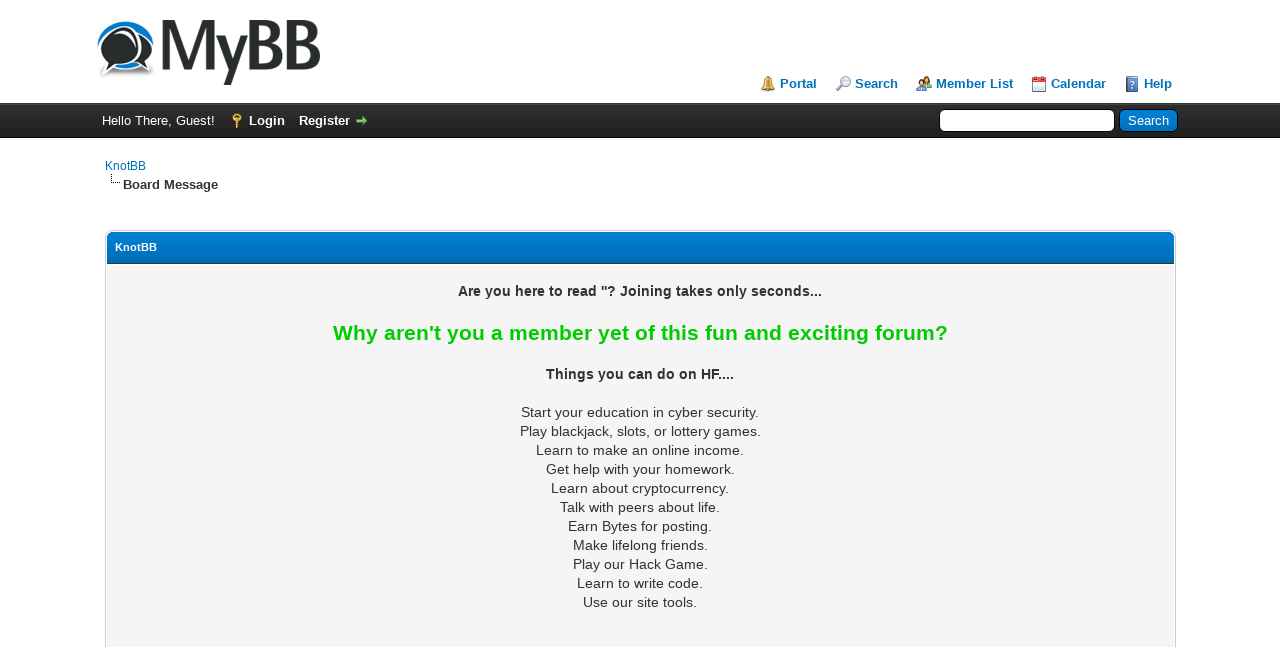

--- FILE ---
content_type: text/html; charset=UTF-8
request_url: https://knotbb.com/contracts.php?uid=3585461&status=6
body_size: 3516
content:
<!DOCTYPE html PUBLIC "-//W3C//DTD XHTML 1.0 Transitional//EN" "http://www.w3.org/TR/xhtml1/DTD/xhtml1-transitional.dtd"><!-- start: error -->
<html xml:lang="en" lang="en" xmlns="http://www.w3.org/1999/xhtml">
<head>
<title>KnotBB</title>
<!-- start: headerinclude -->
<link rel="alternate" type="application/rss+xml" title="Latest Threads (RSS 2.0)" href="https://knotbb.com/syndication.php" />
<link rel="alternate" type="application/atom+xml" title="Latest Threads (Atom 1.0)" href="https://knotbb.com/syndication.php?type=atom1.0" />
<meta http-equiv="Content-Type" content="text/html; charset=UTF-8" />
<meta http-equiv="Content-Script-Type" content="text/javascript" />
<script type="text/javascript" src="https://knotbb.com/jscripts/jquery.js?ver=1813"></script>
<script type="text/javascript" src="https://knotbb.com/jscripts/jquery.plugins.min.js?ver=1813"></script>
<script type="text/javascript" src="https://knotbb.com/jscripts/general.js?ver=1815"></script>

<script type="text/javascript" src="https://knotbb.com/jscripts/myps.js"></script><link type="text/css" rel="stylesheet" href="https://knotbb.com/cache/themes/theme1/css3.css" />
<link type="text/css" rel="stylesheet" href="https://knotbb.com/cache/themes/theme1/global.css" />
<link type="text/css" rel="stylesheet" href="https://knotbb.com/cache/themes/theme1/flyover.css" />
<link type="text/css" rel="stylesheet" href="https://knotbb.com/cache/themes/theme1/myimg.css" />

<script type="text/javascript">
<!--
	lang.unknown_error = "An unknown error has occurred.";

	lang.select2_match = "One result is available, press enter to select it.";
	lang.select2_matches = "{1} results are available, use up and down arrow keys to navigate.";
	lang.select2_nomatches = "No matches found";
	lang.select2_inputtooshort_single = "Please enter one or more character";
	lang.select2_inputtooshort_plural = "Please enter {1} or more characters";
	lang.select2_inputtoolong_single = "Please delete one character";
	lang.select2_inputtoolong_plural = "Please delete {1} characters";
	lang.select2_selectiontoobig_single = "You can only select one item";
	lang.select2_selectiontoobig_plural = "You can only select {1} items";
	lang.select2_loadmore = "Loading more results…";
	lang.select2_searching = "Searching…";

	var cookieDomain = ".knotbb.com";
	var cookiePath = "/";
	var cookiePrefix = "";
	var cookieSecureFlag = "0";
	var deleteevent_confirm = "Are you sure you want to delete this event?";
	var removeattach_confirm = "Are you sure you want to remove the selected attachment from this post?";
	var loading_text = 'Loading. <br />Please Wait..';
	var saving_changes = 'Saving changes..';
	var use_xmlhttprequest = "1";
	var my_post_key = "9d3499c68d45b1de2b7e08cde398eb4f";
	var rootpath = "https://knotbb.com";
	var imagepath = "https://knotbb.com/images";
  	var yes_confirm = "Yes";
	var no_confirm = "No";
	var MyBBEditor = null;
	var spinner_image = "https://knotbb.com/images/spinner.gif";
	var spinner = "<img src='" + spinner_image +"' alt='' />";
	var modal_zindex = 9999;
// -->
</script><link type="text/css" rel="stylesheet" href="https://knotbb.com/cache/themes/theme1/css3.css" />
<link type="text/css" rel="stylesheet" href="https://knotbb.com/cache/themes/theme1/global.css" />
<link type="text/css" rel="stylesheet" href="https://knotbb.com/cache/themes/theme1/flyover.css" />
<link type="text/css" rel="stylesheet" href="https://knotbb.com/cache/themes/theme1/myimg.css" />
<link type="text/css" rel="stylesheet" href="https://knotbb.com/cache/themes/theme1/css3.css" />
<link type="text/css" rel="stylesheet" href="https://knotbb.com/cache/themes/theme1/global.css" />
<link type="text/css" rel="stylesheet" href="https://knotbb.com/cache/themes/theme1/flyover.css" />
<link type="text/css" rel="stylesheet" href="https://knotbb.com/cache/themes/theme1/myimg.css" />

<!-- end: headerinclude -->
</head>
<body>
<!-- start: header -->
<div id="container">
		<a name="top" id="top"></a>
		<div id="header">
			<div id="logo">
				<div class="wrapper">
					<a href="https://knotbb.com/index.php"><img src="https://knotbb.com/images/logo.png" alt="KnotBB" title="KnotBB" /></a>
					<ul class="menu top_links">
						<!-- start: header_menu_portal -->
<li><a href="https://knotbb.com/portal.php" class="portal">Portal</a></li>
<!-- end: header_menu_portal -->
						<!-- start: header_menu_search -->
<li><a href="https://knotbb.com/search.php" class="search">Search</a></li>
<!-- end: header_menu_search -->
						<!-- start: header_menu_memberlist -->
<li><a href="https://knotbb.com/memberlist.php" class="memberlist">Member List</a></li>
<!-- end: header_menu_memberlist -->
						<!-- start: header_menu_calendar -->
<li><a href="https://knotbb.com/calendar.php" class="calendar">Calendar</a></li>
<!-- end: header_menu_calendar -->
						<li><a href="https://knotbb.com/misc.php?action=help" class="help">Help</a></li>
					</ul>
				</div>
			</div>
			<div id="panel">
				<div class="upper">
					<div class="wrapper">
						<!-- start: header_quicksearch -->
						<form action="https://knotbb.com/search.php" method="post">
						<fieldset id="search">
							<input name="keywords" type="text" class="textbox" />
							<input value="Search" type="submit" class="button" />
							<input type="hidden" name="action" value="do_search" />
							<input type="hidden" name="postthread" value="1" />
						</fieldset>
						</form>
<!-- end: header_quicksearch -->
						<!-- start: header_welcomeblock_guest -->
						<!-- Continuation of div(class="upper") as opened in the header template -->
						<span class="welcome">Hello There, Guest! <a href="https://knotbb.com/member.php?action=login" onclick="$('#quick_login').modal({ fadeDuration: 250, keepelement: true, zIndex: (typeof modal_zindex !== 'undefined' ? modal_zindex : 9999) }); return false;" class="login">Login</a> <a href="https://knotbb.com/member.php?action=register" class="register">Register</a></span>
					</div>
				</div>
				<div class="modal" id="quick_login" style="display: none;">
					<form method="post" action="https://knotbb.com/member.php">
						<input name="action" type="hidden" value="do_login" />
						<input name="url" type="hidden" value="" />
						<input name="quick_login" type="hidden" value="1" />
						<input name="my_post_key" type="hidden" value="9d3499c68d45b1de2b7e08cde398eb4f" />
						<table width="100%" cellspacing="0" cellpadding="5" border="0" class="tborder">
							<tr>
								<td class="thead" colspan="2"><strong>Login</strong></td>
							</tr>
							<!-- start: header_welcomeblock_guest_login_modal -->
<tr>
	<td class="trow1" width="25%"><strong>Username:</strong></td>
	<td class="trow1"><input name="quick_username" id="quick_login_username" type="text" value="" class="textbox initial_focus" /></td>
</tr>
<tr>
	<td class="trow2"><strong>Password:</strong></td>
	<td class="trow2">
		<input name="quick_password" id="quick_login_password" type="password" value="" class="textbox" /> <a href="https://knotbb.com/member.php?action=lostpw" class="lost_password">Lost Password?</a>
	</td>
</tr>
<tr>
	<td class="trow1">&nbsp;</td>
	<td class="trow1 remember_me">
		<input name="quick_remember" id="quick_login_remember" type="checkbox" value="yes" class="checkbox" checked="checked" />
		<label for="quick_login_remember">Remember me</label>
	</td>
</tr>
<tr>
	<td class="trow2" colspan="2">
		<div align="center"><input name="submit" type="submit" class="button" value="Login" /></div>
	</td>
</tr>
<flyover_login_box>
<!-- end: header_welcomeblock_guest_login_modal -->
						</table>
					</form>
				</div>
				<script type="text/javascript">
					$("#quick_login input[name='url']").val($(location).attr('href'));
				</script>
<!-- end: header_welcomeblock_guest -->
					<!-- </div> in header_welcomeblock_member and header_welcomeblock_guest -->
				<!-- </div> in header_welcomeblock_member and header_welcomeblock_guest -->
			</div>
		</div>
		<div id="content">
			<div class="wrapper">
				
				
				
				
				
				
				
				<!-- start: nav -->

<div class="navigation">
<!-- start: nav_bit -->
<a href="https://knotbb.com/index.php">KnotBB</a>
<!-- end: nav_bit --><!-- start: nav_sep_active -->
<br /><img src="https://knotbb.com/images/nav_bit.png" alt="" />
<!-- end: nav_sep_active --><!-- start: nav_bit_active -->
<span class="active">Board Message</span>
<!-- end: nav_bit_active -->
</div>
<!-- end: nav -->
				<br />
<!-- end: header -->
<br />
<table border="0" cellspacing="0" cellpadding="5" class="tborder">
<tr>
<td class="thead"><span class="smalltext"><strong>KnotBB</strong></span></td>
</tr>
<tr>
<td class="trow1"><!-- start: jointoday -->
<div align="center" class="post_body scaleimages">
<strong>Are you here to read ''? Joining takes only seconds...</strong>
<h2 style="color:#00CC00">Why aren't you a member yet of this fun and exciting forum?</h2>
<strong>Things you can do on HF....</strong><br />
<br />
Start your education in cyber security.<br />
Play blackjack, slots, or lottery games.<br />
Learn to make an online income.<br />
Get help with your homework.<br />
Learn about cryptocurrency.<br />
Talk with peers about life.<br />
Earn Bytes for posting.<br />
Make lifelong friends.<br />
Play our Hack Game.<br />
Learn to write code.<br />
Use our site tools.<br />
<br />
<iframe id="ytplayer" width="560" height="315" src="https://www.youtube.com/embed/f8axFep0cPk" frameborder="0" allowfullscreen></iframe>
<br /><br />
<a href="member.php?action=register" class="button">Register</a>&nbsp;&nbsp;&nbsp;<a href="member.php?action=login" class="button">Login</a>
</div>
<!-- end: jointoday --></td>
</tr>
</table>
<!-- start: footer -->

	</div>
</div>
<div id="footer">
	<div class="upper">
		<div class="wrapper">
			
			
			<ul class="menu bottom_links">
				<!-- start: footer_contactus -->
<li><a href="https://knotbb.com/contact.php">Contact Us</a></li>
<!-- end: footer_contactus -->
				<li><a href="https://knotbb.com/">KnotBB</a></li>
				<li><a href="#top">Return to Top</a></li>
				<li><a href="https://knotbb.com/archive/index.php">Lite (Archive) Mode</a></li>
				<li><a href="https://knotbb.com/misc.php?action=markread">Mark All Forums Read</a></li>
				<li><a href="https://knotbb.com/misc.php?action=syndication">RSS Syndication</a> | <a href="https://knotbb.com/myawards.php">Awards</a></li>
			</ul>
		</div>
	</div>
	<div class="lower">
		<div class="wrapper">
			<span id="current_time"><strong>Current time:</strong> 01-18-2026, 04:31 AM</span>
			<span id="copyright">
				<!-- MyBB is free software developed and maintained by a volunteer community.
					It would be much appreciated by the MyBB Group if you left the full copyright and "powered by" notice intact,
					to show your support for MyBB.  If you choose to remove or modify the copyright below,
					you may be refused support on the MyBB Community Forums.

					This is free software, support us and we'll support you. -->
				Powered By <a href="https://mybb.com" target="_blank" rel="noopener">MyBB</a>, &copy; 2002-2026 <a href="https://mybb.com" target="_blank" rel="noopener">MyBB Group</a>.
				<!-- End powered by -->
			</span>
		</div>
	</div>
</div>
<!-- The following piece of code allows MyBB to run scheduled tasks. DO NOT REMOVE --><!-- start: task_image -->
<img src="https://knotbb.com/task.php" width="1" height="1" alt="" />
<!-- end: task_image --><!-- End task image code -->

</div>
<!-- end: footer -->
</body>
</html>
<!-- end: error -->

--- FILE ---
content_type: text/css
request_url: https://knotbb.com/cache/themes/theme1/flyover.css
body_size: 1193
content:
@import url(https://use.fontawesome.com/releases/v5.6.3/css/brands.css);
@import url(https://use.fontawesome.com/releases/v5.6.3/css/fontawesome.css);

.flyover th {
    text-align: center
}
.flyover tr td:first-child > .icon {
    float: left;
    margin: 0 8px 0 0
}
.flyover tr td:first-child > .title {
    font-size: 14px
}
.flyover tr td:first-child > .smalltext {
    color: #929292
}
.flyover tr td:first-child .sync,
.flyover tr td:first-child .unlink {
    margin-right: 10px;
    float: right
}
.flyover tr td:first-child .unlink {
    color: #e66a6a
}
.flyover .content td:last-child {
    width: 30%
}
.flyover .content td:last-child label {
    width: 50%;
    float: left;
}
.flyover .icon {
    display: inline-block;
    width: 30px;
    height: 30px;
    line-height: 30px;
    border-radius: 2px;
    color: #fff;
    text-align: center;
    margin: 5px 5px 5px 0;
    vertical-align: middle
}
.flyover .footer {
    text-align: center
}
.flyover .footer div {
    font-size: 15px;
    margin: 5px 0 10px
}
.flyover .footer .icon {
    -webkit-transition: all .2s ease;
    transition: all .2s ease;
    position: relative;
    top: 0
}
.flyover .footer .icon:hover {
    top: -3px
}
.flyover [class*="500px"] {
    background: #444
}
.flyover .bitbucket {
    background: #205081
}
.flyover .discord {
    background: #7289DA
}
.flyover .disqus {
    background: #2E9FFF
}
.flyover .dribbble {
    background: #EA4C89
}
.flyover .facebook {
    background: #3B5998
}
.flyover .foursquare {
    background: #2398C9
}
.flyover .github {
    background: #4183C4
}
.flyover .gitlab {
	background: #fc6d26
}
.flyover .google {
    background: #245DC1
}
.flyover .instagram {
    background: #3F729B
}
.flyover .linkedin {
    background: #007FB1
}
.flyover .mailru {
	background: #168de2
}
.flyover .odnoklassniki {
	background: #ed812b
}
.flyover .reddit {
    background: #FF4500
}
.flyover .spotify {
	background: #1db954
}
.flyover .stackexchange {
    background: #1F5196
}
.flyover .steam {
    background: #000
}
.flyover .tumblr {
    background: #2C4762
}
.flyover .twitchtv {
    background: #6441A5
}
.flyover .twitter {
    background: #00ACED
}
.flyover .vkontakte {
    background: #2E9FFF
}
.flyover .windowslive {
    background: #3E73B4
}
.flyover .wordpress {
    background: #21759B
}
.flyover .yahoo {
    background: #731A8B
}
.flyover .yandex {
	background: #FFCC00
}
.flyover .wechat {
	background: #7bb32e
}
.flyover .login_box {
    display: inline-block;
    padding: 10px 15px;
    margin: 10px 0;
    vertical-align: middle
}
.flyover .login_box_buttons {
    padding: 5px 8px;
    -webkit-border-radius: 3px;
    border-radius: 3px;
    color: #fff;
    font-family: 'Helvetica Neue', 'Helvetica', Arial, sans-serif;
    font-size: 13px;
    vertical-align: middle;
    margin: 2px 0;
    display: inline-block;
    line-height: 20px;
    width: 49%;
    text-align: left;
    -webkit-box-sizing: border-box;
    box-sizing: border-box;
    -moz-box-sizing: border-box;
    font-weight: 500
}
.flyover .login_box_icon_text_wrapper {
    display: inline-block;
    text-align: left;
    width: 49%
}
.choose-account .desc {
    margin: 20px 0 0;
    text-align: center
}
.choose-account .accounts {
    margin: 70px 0;
    text-align: center
}
.choose-account .accounts > div {
    display: inline-block;
    margin: 0 10px;
    cursor: pointer;
    min-width: 150px;
    padding: 12px 15px;
    -webkit-border-radius: 5px;
    border-radius: 5px;
    -webkit-transition: all .2s ease;
    transition: all .2s ease
}
.choose-account .accounts > div:hover {
    background: #fff;
    -webkit-box-shadow: 0 2px 10px -2px rgba(0, 0, 0, 0.1);
    box-shadow: 0 2px 10px -2px rgba(0, 0, 0, 0.1)
}
.choose-account .accounts > div * {
    cursor: pointer
}
.choose-account .accounts > div h2 {
    margin-bottom: 0;
    font-weight: 500
}
.choose-account .accounts > div .avatar {
    -webkit-border-radius: 999em;
    border-radius: 999em;
    max-height: 70px;
    max-width: 70px
}

--- FILE ---
content_type: text/css
request_url: https://knotbb.com/cache/themes/theme1/myimg.css
body_size: 350
content:
.myimgboxes{position:relative;font-size:16px;}
.myimgboxes input{cursor:pointer;}
.myimgboxes_box{border:2px dashed rgba(0,0,0,.1);padding:15px;text-align:center;}
.myimgboxes_box img{vertical-align:middle;padding-right:10px;}
.uploadButtonpointer{position:absolute;width:100%;left:  0;right:  0;top: 0;bottom: 0;opacity:0;}
.spaces {margin-top:5px;}